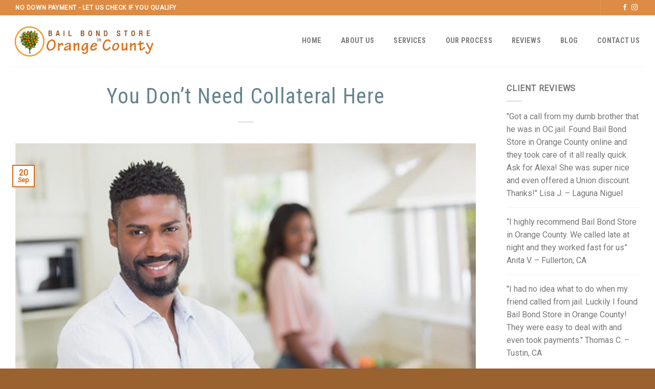

--- FILE ---
content_type: text/html; charset=UTF-8
request_url: https://orange-county-bailbonds.com/you-dont-need-collateral-here/
body_size: 15406
content:
<!DOCTYPE html>
<!--[if IE 9 ]> <html dir="ltr" lang="en-US" prefix="og: https://ogp.me/ns#" class="ie9 loading-site no-js"> <![endif]-->
<!--[if IE 8 ]> <html dir="ltr" lang="en-US" prefix="og: https://ogp.me/ns#" class="ie8 loading-site no-js"> <![endif]-->
<!--[if (gte IE 9)|!(IE)]><!--><html dir="ltr" lang="en-US" prefix="og: https://ogp.me/ns#" class="loading-site no-js"> <!--<![endif]-->
<head>
	<meta charset="UTF-8" />
	<link rel="profile" href="http://gmpg.org/xfn/11" />
	<link rel="pingback" href="https://orange-county-bailbonds.com/xmlrpc.php" />

	<script>(function(html){html.className = html.className.replace(/\bno-js\b/,'js')})(document.documentElement);</script>
<title>You Don’t Need Collateral Here | Bail Bond Store in Orange County | Santa Ana Bail Bonds</title>

		<!-- All in One SEO Pro 4.5.0 - aioseo.com -->
		<meta name="description" content="Bailing someone out of jail can be stressful enough on its own without collateral. At Bail Bond Store in Anaheim, we do not need collateral on most of our bonds." />
		<meta name="robots" content="max-image-preview:large" />
		<meta name="google-site-verification" content="4E1aGj5WdCbtJmWh96UqQSRwsEqO6Woy8IOo3qNMv_4" />
		<meta name="keywords" content="no collateral bail bonds in anaheim,anaheim bail bonds,anaheim bail bondsman,anaheim bail agents,bail bondsman anaheim,anaheim inmates location,fast bail bonds in anaheim,affordable bail bonds in anaheim,bail bond store in anaheim,bail bond store in fullerton,bail bond store in irvine,bail bonds store in huntington beach,oc bail bond store,orange county bail bond news &amp; articles store,santa ana bail bond articles,santa ana bail bonds news &amp; articles" />
		<link rel="canonical" href="https://orange-county-bailbonds.com/you-dont-need-collateral-here/" />
		<meta name="generator" content="All in One SEO Pro (AIOSEO) 4.5.0" />
		<meta property="og:locale" content="en_US" />
		<meta property="og:site_name" content="Bail Bond Store in Orange County | Santa Ana Bail Bonds | We Offer No Down Payment Bail Bonds" />
		<meta property="og:type" content="article" />
		<meta property="og:title" content="You Don’t Need Collateral Here | Bail Bond Store in Orange County | Santa Ana Bail Bonds" />
		<meta property="og:description" content="Bailing someone out of jail can be stressful enough on its own without collateral. At Bail Bond Store in Anaheim, we do not need collateral on most of our bonds." />
		<meta property="og:url" content="https://orange-county-bailbonds.com/you-dont-need-collateral-here/" />
		<meta property="og:image" content="https://orange-county-bailbonds.com/wp-content/uploads/2019/09/you-dont-need-collateral-here-2.jpg" />
		<meta property="og:image:secure_url" content="https://orange-county-bailbonds.com/wp-content/uploads/2019/09/you-dont-need-collateral-here-2.jpg" />
		<meta property="og:image:width" content="700" />
		<meta property="og:image:height" content="465" />
		<meta property="article:published_time" content="2019-09-20T16:18:41+00:00" />
		<meta property="article:modified_time" content="2019-09-20T16:18:41+00:00" />
		<meta name="twitter:card" content="summary" />
		<meta name="twitter:title" content="You Don’t Need Collateral Here | Bail Bond Store in Orange County | Santa Ana Bail Bonds" />
		<meta name="twitter:description" content="Bailing someone out of jail can be stressful enough on its own without collateral. At Bail Bond Store in Anaheim, we do not need collateral on most of our bonds." />
		<meta name="twitter:image" content="https://orange-county-bailbonds.com/wp-content/uploads/2019/09/you-dont-need-collateral-here-2.jpg" />
		<script type="application/ld+json" class="aioseo-schema">
			{"@context":"https:\/\/schema.org","@graph":[{"@type":"Article","@id":"https:\/\/orange-county-bailbonds.com\/you-dont-need-collateral-here\/#article","name":"You Don\u2019t Need Collateral Here | Bail Bond Store in Orange County | Santa Ana Bail Bonds","headline":"You Don\u2019t Need Collateral Here","author":{"@id":"https:\/\/orange-county-bailbonds.com\/author\/spiralmode\/#author"},"publisher":{"@id":"https:\/\/orange-county-bailbonds.com\/#organization"},"image":{"@type":"ImageObject","url":"https:\/\/orange-county-bailbonds.com\/wp-content\/uploads\/2019\/09\/you-dont-need-collateral-here-2.jpg","width":700,"height":465,"caption":"You Don\u2019t Need Collateral Here"},"datePublished":"2019-09-20T16:18:41+00:00","dateModified":"2019-09-20T16:18:41+00:00","inLanguage":"en-US","mainEntityOfPage":{"@id":"https:\/\/orange-county-bailbonds.com\/you-dont-need-collateral-here\/#webpage"},"isPartOf":{"@id":"https:\/\/orange-county-bailbonds.com\/you-dont-need-collateral-here\/#webpage"},"articleSection":"Bail Bond Store in Anaheim, Bail Bond Store in Fullerton, Bail Bond Store in Irvine, Bail Bonds Store in Huntington Beach, OC Bail Bond Store, Orange County Bail Bond News &amp; Articles Store, Santa Ana Bail Bond Articles, Santa Ana Bail Bonds News &amp; Articles, affordable bail bonds in anaheim, anaheim bail agents, anaheim bail bonds, anaheim bail bondsman, anaheim inmates location, bail bondsman Anaheim, fast bail bonds in anaheim, no collateral bail bonds in Anaheim"},{"@type":"BreadcrumbList","@id":"https:\/\/orange-county-bailbonds.com\/you-dont-need-collateral-here\/#breadcrumblist","itemListElement":[{"@type":"ListItem","@id":"https:\/\/orange-county-bailbonds.com\/#listItem","position":1,"name":"Home","item":"https:\/\/orange-county-bailbonds.com\/","nextItem":"https:\/\/orange-county-bailbonds.com\/you-dont-need-collateral-here\/#listItem"},{"@type":"ListItem","@id":"https:\/\/orange-county-bailbonds.com\/you-dont-need-collateral-here\/#listItem","position":2,"name":"You Don\u2019t Need Collateral Here","previousItem":"https:\/\/orange-county-bailbonds.com\/#listItem"}]},{"@type":"Organization","@id":"https:\/\/orange-county-bailbonds.com\/#organization","name":"Bail Bond Store in Orange County | Zero Down Bail Bonds in Orange County","url":"https:\/\/orange-county-bailbonds.com\/","logo":{"@type":"ImageObject","url":"https:\/\/orange-county-bailbonds.com\/wp-content\/uploads\/2016\/08\/orange-county-bailbonds-logo.png","@id":"https:\/\/orange-county-bailbonds.com\/you-dont-need-collateral-here\/#organizationLogo","width":362,"height":113,"caption":"orange-county-bailbonds"},"image":{"@id":"https:\/\/orange-county-bailbonds.com\/#organizationLogo"},"contactPoint":{"@type":"ContactPoint","telephone":"+17146480586","contactType":"Customer Support"}},{"@type":"Person","@id":"https:\/\/orange-county-bailbonds.com\/author\/spiralmode\/#author","url":"https:\/\/orange-county-bailbonds.com\/author\/spiralmode\/","name":"spiralmode","image":{"@type":"ImageObject","@id":"https:\/\/orange-county-bailbonds.com\/you-dont-need-collateral-here\/#authorImage","url":"https:\/\/secure.gravatar.com\/avatar\/5e3a74ec9df9735c9dccb5dfb80849fe?s=96&d=mm&r=g","width":96,"height":96,"caption":"spiralmode"}},{"@type":"WebPage","@id":"https:\/\/orange-county-bailbonds.com\/you-dont-need-collateral-here\/#webpage","url":"https:\/\/orange-county-bailbonds.com\/you-dont-need-collateral-here\/","name":"You Don\u2019t Need Collateral Here | Bail Bond Store in Orange County | Santa Ana Bail Bonds","description":"Bailing someone out of jail can be stressful enough on its own without collateral. At Bail Bond Store in Anaheim, we do not need collateral on most of our bonds.","inLanguage":"en-US","isPartOf":{"@id":"https:\/\/orange-county-bailbonds.com\/#website"},"breadcrumb":{"@id":"https:\/\/orange-county-bailbonds.com\/you-dont-need-collateral-here\/#breadcrumblist"},"author":{"@id":"https:\/\/orange-county-bailbonds.com\/author\/spiralmode\/#author"},"creator":{"@id":"https:\/\/orange-county-bailbonds.com\/author\/spiralmode\/#author"},"image":{"@type":"ImageObject","url":"https:\/\/orange-county-bailbonds.com\/wp-content\/uploads\/2019\/09\/you-dont-need-collateral-here-2.jpg","@id":"https:\/\/orange-county-bailbonds.com\/you-dont-need-collateral-here\/#mainImage","width":700,"height":465,"caption":"You Don\u2019t Need Collateral Here"},"primaryImageOfPage":{"@id":"https:\/\/orange-county-bailbonds.com\/you-dont-need-collateral-here\/#mainImage"},"datePublished":"2019-09-20T16:18:41+00:00","dateModified":"2019-09-20T16:18:41+00:00"},{"@type":"WebSite","@id":"https:\/\/orange-county-bailbonds.com\/#website","url":"https:\/\/orange-county-bailbonds.com\/","name":"Bail Bond Store in Orange County | Santa Ana Bail Bonds","description":"We Offer No Down Payment Bail Bonds","inLanguage":"en-US","publisher":{"@id":"https:\/\/orange-county-bailbonds.com\/#organization"}}]}
		</script>
		<script type="text/javascript" >
			window.ga=window.ga||function(){(ga.q=ga.q||[]).push(arguments)};ga.l=+new Date;
			ga('create', "UA-50160500-1", 'auto');
			ga('send', 'pageview');
		</script>
		<script async src="https://www.google-analytics.com/analytics.js"></script>
		<!-- All in One SEO Pro -->

<meta name="viewport" content="width=device-width, initial-scale=1, maximum-scale=1" /><link rel='dns-prefetch' href='//fonts.googleapis.com' />
<link rel="alternate" type="application/rss+xml" title="Bail Bond Store in Orange County | Santa Ana Bail Bonds &raquo; Feed" href="https://orange-county-bailbonds.com/feed/" />
<link rel="alternate" type="application/rss+xml" title="Bail Bond Store in Orange County | Santa Ana Bail Bonds &raquo; Comments Feed" href="https://orange-county-bailbonds.com/comments/feed/" />
<script type="text/javascript">
/* <![CDATA[ */
window._wpemojiSettings = {"baseUrl":"https:\/\/s.w.org\/images\/core\/emoji\/14.0.0\/72x72\/","ext":".png","svgUrl":"https:\/\/s.w.org\/images\/core\/emoji\/14.0.0\/svg\/","svgExt":".svg","source":{"concatemoji":"https:\/\/orange-county-bailbonds.com\/wp-includes\/js\/wp-emoji-release.min.js?ver=6.4.7"}};
/*! This file is auto-generated */
!function(i,n){var o,s,e;function c(e){try{var t={supportTests:e,timestamp:(new Date).valueOf()};sessionStorage.setItem(o,JSON.stringify(t))}catch(e){}}function p(e,t,n){e.clearRect(0,0,e.canvas.width,e.canvas.height),e.fillText(t,0,0);var t=new Uint32Array(e.getImageData(0,0,e.canvas.width,e.canvas.height).data),r=(e.clearRect(0,0,e.canvas.width,e.canvas.height),e.fillText(n,0,0),new Uint32Array(e.getImageData(0,0,e.canvas.width,e.canvas.height).data));return t.every(function(e,t){return e===r[t]})}function u(e,t,n){switch(t){case"flag":return n(e,"\ud83c\udff3\ufe0f\u200d\u26a7\ufe0f","\ud83c\udff3\ufe0f\u200b\u26a7\ufe0f")?!1:!n(e,"\ud83c\uddfa\ud83c\uddf3","\ud83c\uddfa\u200b\ud83c\uddf3")&&!n(e,"\ud83c\udff4\udb40\udc67\udb40\udc62\udb40\udc65\udb40\udc6e\udb40\udc67\udb40\udc7f","\ud83c\udff4\u200b\udb40\udc67\u200b\udb40\udc62\u200b\udb40\udc65\u200b\udb40\udc6e\u200b\udb40\udc67\u200b\udb40\udc7f");case"emoji":return!n(e,"\ud83e\udef1\ud83c\udffb\u200d\ud83e\udef2\ud83c\udfff","\ud83e\udef1\ud83c\udffb\u200b\ud83e\udef2\ud83c\udfff")}return!1}function f(e,t,n){var r="undefined"!=typeof WorkerGlobalScope&&self instanceof WorkerGlobalScope?new OffscreenCanvas(300,150):i.createElement("canvas"),a=r.getContext("2d",{willReadFrequently:!0}),o=(a.textBaseline="top",a.font="600 32px Arial",{});return e.forEach(function(e){o[e]=t(a,e,n)}),o}function t(e){var t=i.createElement("script");t.src=e,t.defer=!0,i.head.appendChild(t)}"undefined"!=typeof Promise&&(o="wpEmojiSettingsSupports",s=["flag","emoji"],n.supports={everything:!0,everythingExceptFlag:!0},e=new Promise(function(e){i.addEventListener("DOMContentLoaded",e,{once:!0})}),new Promise(function(t){var n=function(){try{var e=JSON.parse(sessionStorage.getItem(o));if("object"==typeof e&&"number"==typeof e.timestamp&&(new Date).valueOf()<e.timestamp+604800&&"object"==typeof e.supportTests)return e.supportTests}catch(e){}return null}();if(!n){if("undefined"!=typeof Worker&&"undefined"!=typeof OffscreenCanvas&&"undefined"!=typeof URL&&URL.createObjectURL&&"undefined"!=typeof Blob)try{var e="postMessage("+f.toString()+"("+[JSON.stringify(s),u.toString(),p.toString()].join(",")+"));",r=new Blob([e],{type:"text/javascript"}),a=new Worker(URL.createObjectURL(r),{name:"wpTestEmojiSupports"});return void(a.onmessage=function(e){c(n=e.data),a.terminate(),t(n)})}catch(e){}c(n=f(s,u,p))}t(n)}).then(function(e){for(var t in e)n.supports[t]=e[t],n.supports.everything=n.supports.everything&&n.supports[t],"flag"!==t&&(n.supports.everythingExceptFlag=n.supports.everythingExceptFlag&&n.supports[t]);n.supports.everythingExceptFlag=n.supports.everythingExceptFlag&&!n.supports.flag,n.DOMReady=!1,n.readyCallback=function(){n.DOMReady=!0}}).then(function(){return e}).then(function(){var e;n.supports.everything||(n.readyCallback(),(e=n.source||{}).concatemoji?t(e.concatemoji):e.wpemoji&&e.twemoji&&(t(e.twemoji),t(e.wpemoji)))}))}((window,document),window._wpemojiSettings);
/* ]]> */
</script>
<link rel='stylesheet' id='pt-cv-public-style-css' href='https://orange-county-bailbonds.com/wp-content/plugins/content-views-query-and-display-post-page/public/assets/css/cv.css?ver=4.2.1' type='text/css' media='all' />
<style id='wp-emoji-styles-inline-css' type='text/css'>

	img.wp-smiley, img.emoji {
		display: inline !important;
		border: none !important;
		box-shadow: none !important;
		height: 1em !important;
		width: 1em !important;
		margin: 0 0.07em !important;
		vertical-align: -0.1em !important;
		background: none !important;
		padding: 0 !important;
	}
</style>
<link rel='stylesheet' id='wp-block-library-css' href='https://orange-county-bailbonds.com/wp-includes/css/dist/block-library/style.min.css?ver=6.4.7' type='text/css' media='all' />
<style id='classic-theme-styles-inline-css' type='text/css'>
/*! This file is auto-generated */
.wp-block-button__link{color:#fff;background-color:#32373c;border-radius:9999px;box-shadow:none;text-decoration:none;padding:calc(.667em + 2px) calc(1.333em + 2px);font-size:1.125em}.wp-block-file__button{background:#32373c;color:#fff;text-decoration:none}
</style>
<style id='global-styles-inline-css' type='text/css'>
body{--wp--preset--color--black: #000000;--wp--preset--color--cyan-bluish-gray: #abb8c3;--wp--preset--color--white: #ffffff;--wp--preset--color--pale-pink: #f78da7;--wp--preset--color--vivid-red: #cf2e2e;--wp--preset--color--luminous-vivid-orange: #ff6900;--wp--preset--color--luminous-vivid-amber: #fcb900;--wp--preset--color--light-green-cyan: #7bdcb5;--wp--preset--color--vivid-green-cyan: #00d084;--wp--preset--color--pale-cyan-blue: #8ed1fc;--wp--preset--color--vivid-cyan-blue: #0693e3;--wp--preset--color--vivid-purple: #9b51e0;--wp--preset--gradient--vivid-cyan-blue-to-vivid-purple: linear-gradient(135deg,rgba(6,147,227,1) 0%,rgb(155,81,224) 100%);--wp--preset--gradient--light-green-cyan-to-vivid-green-cyan: linear-gradient(135deg,rgb(122,220,180) 0%,rgb(0,208,130) 100%);--wp--preset--gradient--luminous-vivid-amber-to-luminous-vivid-orange: linear-gradient(135deg,rgba(252,185,0,1) 0%,rgba(255,105,0,1) 100%);--wp--preset--gradient--luminous-vivid-orange-to-vivid-red: linear-gradient(135deg,rgba(255,105,0,1) 0%,rgb(207,46,46) 100%);--wp--preset--gradient--very-light-gray-to-cyan-bluish-gray: linear-gradient(135deg,rgb(238,238,238) 0%,rgb(169,184,195) 100%);--wp--preset--gradient--cool-to-warm-spectrum: linear-gradient(135deg,rgb(74,234,220) 0%,rgb(151,120,209) 20%,rgb(207,42,186) 40%,rgb(238,44,130) 60%,rgb(251,105,98) 80%,rgb(254,248,76) 100%);--wp--preset--gradient--blush-light-purple: linear-gradient(135deg,rgb(255,206,236) 0%,rgb(152,150,240) 100%);--wp--preset--gradient--blush-bordeaux: linear-gradient(135deg,rgb(254,205,165) 0%,rgb(254,45,45) 50%,rgb(107,0,62) 100%);--wp--preset--gradient--luminous-dusk: linear-gradient(135deg,rgb(255,203,112) 0%,rgb(199,81,192) 50%,rgb(65,88,208) 100%);--wp--preset--gradient--pale-ocean: linear-gradient(135deg,rgb(255,245,203) 0%,rgb(182,227,212) 50%,rgb(51,167,181) 100%);--wp--preset--gradient--electric-grass: linear-gradient(135deg,rgb(202,248,128) 0%,rgb(113,206,126) 100%);--wp--preset--gradient--midnight: linear-gradient(135deg,rgb(2,3,129) 0%,rgb(40,116,252) 100%);--wp--preset--font-size--small: 13px;--wp--preset--font-size--medium: 20px;--wp--preset--font-size--large: 36px;--wp--preset--font-size--x-large: 42px;--wp--preset--spacing--20: 0.44rem;--wp--preset--spacing--30: 0.67rem;--wp--preset--spacing--40: 1rem;--wp--preset--spacing--50: 1.5rem;--wp--preset--spacing--60: 2.25rem;--wp--preset--spacing--70: 3.38rem;--wp--preset--spacing--80: 5.06rem;--wp--preset--shadow--natural: 6px 6px 9px rgba(0, 0, 0, 0.2);--wp--preset--shadow--deep: 12px 12px 50px rgba(0, 0, 0, 0.4);--wp--preset--shadow--sharp: 6px 6px 0px rgba(0, 0, 0, 0.2);--wp--preset--shadow--outlined: 6px 6px 0px -3px rgba(255, 255, 255, 1), 6px 6px rgba(0, 0, 0, 1);--wp--preset--shadow--crisp: 6px 6px 0px rgba(0, 0, 0, 1);}:where(.is-layout-flex){gap: 0.5em;}:where(.is-layout-grid){gap: 0.5em;}body .is-layout-flow > .alignleft{float: left;margin-inline-start: 0;margin-inline-end: 2em;}body .is-layout-flow > .alignright{float: right;margin-inline-start: 2em;margin-inline-end: 0;}body .is-layout-flow > .aligncenter{margin-left: auto !important;margin-right: auto !important;}body .is-layout-constrained > .alignleft{float: left;margin-inline-start: 0;margin-inline-end: 2em;}body .is-layout-constrained > .alignright{float: right;margin-inline-start: 2em;margin-inline-end: 0;}body .is-layout-constrained > .aligncenter{margin-left: auto !important;margin-right: auto !important;}body .is-layout-constrained > :where(:not(.alignleft):not(.alignright):not(.alignfull)){max-width: var(--wp--style--global--content-size);margin-left: auto !important;margin-right: auto !important;}body .is-layout-constrained > .alignwide{max-width: var(--wp--style--global--wide-size);}body .is-layout-flex{display: flex;}body .is-layout-flex{flex-wrap: wrap;align-items: center;}body .is-layout-flex > *{margin: 0;}body .is-layout-grid{display: grid;}body .is-layout-grid > *{margin: 0;}:where(.wp-block-columns.is-layout-flex){gap: 2em;}:where(.wp-block-columns.is-layout-grid){gap: 2em;}:where(.wp-block-post-template.is-layout-flex){gap: 1.25em;}:where(.wp-block-post-template.is-layout-grid){gap: 1.25em;}.has-black-color{color: var(--wp--preset--color--black) !important;}.has-cyan-bluish-gray-color{color: var(--wp--preset--color--cyan-bluish-gray) !important;}.has-white-color{color: var(--wp--preset--color--white) !important;}.has-pale-pink-color{color: var(--wp--preset--color--pale-pink) !important;}.has-vivid-red-color{color: var(--wp--preset--color--vivid-red) !important;}.has-luminous-vivid-orange-color{color: var(--wp--preset--color--luminous-vivid-orange) !important;}.has-luminous-vivid-amber-color{color: var(--wp--preset--color--luminous-vivid-amber) !important;}.has-light-green-cyan-color{color: var(--wp--preset--color--light-green-cyan) !important;}.has-vivid-green-cyan-color{color: var(--wp--preset--color--vivid-green-cyan) !important;}.has-pale-cyan-blue-color{color: var(--wp--preset--color--pale-cyan-blue) !important;}.has-vivid-cyan-blue-color{color: var(--wp--preset--color--vivid-cyan-blue) !important;}.has-vivid-purple-color{color: var(--wp--preset--color--vivid-purple) !important;}.has-black-background-color{background-color: var(--wp--preset--color--black) !important;}.has-cyan-bluish-gray-background-color{background-color: var(--wp--preset--color--cyan-bluish-gray) !important;}.has-white-background-color{background-color: var(--wp--preset--color--white) !important;}.has-pale-pink-background-color{background-color: var(--wp--preset--color--pale-pink) !important;}.has-vivid-red-background-color{background-color: var(--wp--preset--color--vivid-red) !important;}.has-luminous-vivid-orange-background-color{background-color: var(--wp--preset--color--luminous-vivid-orange) !important;}.has-luminous-vivid-amber-background-color{background-color: var(--wp--preset--color--luminous-vivid-amber) !important;}.has-light-green-cyan-background-color{background-color: var(--wp--preset--color--light-green-cyan) !important;}.has-vivid-green-cyan-background-color{background-color: var(--wp--preset--color--vivid-green-cyan) !important;}.has-pale-cyan-blue-background-color{background-color: var(--wp--preset--color--pale-cyan-blue) !important;}.has-vivid-cyan-blue-background-color{background-color: var(--wp--preset--color--vivid-cyan-blue) !important;}.has-vivid-purple-background-color{background-color: var(--wp--preset--color--vivid-purple) !important;}.has-black-border-color{border-color: var(--wp--preset--color--black) !important;}.has-cyan-bluish-gray-border-color{border-color: var(--wp--preset--color--cyan-bluish-gray) !important;}.has-white-border-color{border-color: var(--wp--preset--color--white) !important;}.has-pale-pink-border-color{border-color: var(--wp--preset--color--pale-pink) !important;}.has-vivid-red-border-color{border-color: var(--wp--preset--color--vivid-red) !important;}.has-luminous-vivid-orange-border-color{border-color: var(--wp--preset--color--luminous-vivid-orange) !important;}.has-luminous-vivid-amber-border-color{border-color: var(--wp--preset--color--luminous-vivid-amber) !important;}.has-light-green-cyan-border-color{border-color: var(--wp--preset--color--light-green-cyan) !important;}.has-vivid-green-cyan-border-color{border-color: var(--wp--preset--color--vivid-green-cyan) !important;}.has-pale-cyan-blue-border-color{border-color: var(--wp--preset--color--pale-cyan-blue) !important;}.has-vivid-cyan-blue-border-color{border-color: var(--wp--preset--color--vivid-cyan-blue) !important;}.has-vivid-purple-border-color{border-color: var(--wp--preset--color--vivid-purple) !important;}.has-vivid-cyan-blue-to-vivid-purple-gradient-background{background: var(--wp--preset--gradient--vivid-cyan-blue-to-vivid-purple) !important;}.has-light-green-cyan-to-vivid-green-cyan-gradient-background{background: var(--wp--preset--gradient--light-green-cyan-to-vivid-green-cyan) !important;}.has-luminous-vivid-amber-to-luminous-vivid-orange-gradient-background{background: var(--wp--preset--gradient--luminous-vivid-amber-to-luminous-vivid-orange) !important;}.has-luminous-vivid-orange-to-vivid-red-gradient-background{background: var(--wp--preset--gradient--luminous-vivid-orange-to-vivid-red) !important;}.has-very-light-gray-to-cyan-bluish-gray-gradient-background{background: var(--wp--preset--gradient--very-light-gray-to-cyan-bluish-gray) !important;}.has-cool-to-warm-spectrum-gradient-background{background: var(--wp--preset--gradient--cool-to-warm-spectrum) !important;}.has-blush-light-purple-gradient-background{background: var(--wp--preset--gradient--blush-light-purple) !important;}.has-blush-bordeaux-gradient-background{background: var(--wp--preset--gradient--blush-bordeaux) !important;}.has-luminous-dusk-gradient-background{background: var(--wp--preset--gradient--luminous-dusk) !important;}.has-pale-ocean-gradient-background{background: var(--wp--preset--gradient--pale-ocean) !important;}.has-electric-grass-gradient-background{background: var(--wp--preset--gradient--electric-grass) !important;}.has-midnight-gradient-background{background: var(--wp--preset--gradient--midnight) !important;}.has-small-font-size{font-size: var(--wp--preset--font-size--small) !important;}.has-medium-font-size{font-size: var(--wp--preset--font-size--medium) !important;}.has-large-font-size{font-size: var(--wp--preset--font-size--large) !important;}.has-x-large-font-size{font-size: var(--wp--preset--font-size--x-large) !important;}
.wp-block-navigation a:where(:not(.wp-element-button)){color: inherit;}
:where(.wp-block-post-template.is-layout-flex){gap: 1.25em;}:where(.wp-block-post-template.is-layout-grid){gap: 1.25em;}
:where(.wp-block-columns.is-layout-flex){gap: 2em;}:where(.wp-block-columns.is-layout-grid){gap: 2em;}
.wp-block-pullquote{font-size: 1.5em;line-height: 1.6;}
</style>
<link rel='stylesheet' id='flatsome-icons-css' href='https://orange-county-bailbonds.com/wp-content/themes/flatsome/assets/css/fl-icons.css?ver=3.3' type='text/css' media='all' />
<link rel='stylesheet' id='flatsome-main-css' href='https://orange-county-bailbonds.com/wp-content/themes/flatsome/assets/css/flatsome.css?ver=3.10.3' type='text/css' media='all' />
<link rel='stylesheet' id='flatsome-style-css' href='https://orange-county-bailbonds.com/wp-content/themes/flatsome-child/style.css?ver=3.0' type='text/css' media='all' />
<link rel='stylesheet' id='flatsome-googlefonts-css' href='//fonts.googleapis.com/css?family=Roboto+Condensed%3Aregular%2Cregular%2C700%7CRoboto%3Aregular%2Cregular%7CDancing+Script%3Aregular%2C400&#038;display=swap&#038;ver=3.9' type='text/css' media='all' />
<script type="text/javascript" src="https://orange-county-bailbonds.com/wp-includes/js/jquery/jquery.min.js?ver=3.7.1" id="jquery-core-js"></script>
<script type="text/javascript" src="https://orange-county-bailbonds.com/wp-includes/js/jquery/jquery-migrate.min.js?ver=3.4.1" id="jquery-migrate-js"></script>
<link rel="https://api.w.org/" href="https://orange-county-bailbonds.com/wp-json/" /><link rel="alternate" type="application/json" href="https://orange-county-bailbonds.com/wp-json/wp/v2/posts/12324" /><link rel="EditURI" type="application/rsd+xml" title="RSD" href="https://orange-county-bailbonds.com/xmlrpc.php?rsd" />
<meta name="generator" content="WordPress 6.4.7" />
<link rel='shortlink' href='https://orange-county-bailbonds.com/?p=12324' />
<link rel="alternate" type="application/json+oembed" href="https://orange-county-bailbonds.com/wp-json/oembed/1.0/embed?url=https%3A%2F%2Forange-county-bailbonds.com%2Fyou-dont-need-collateral-here%2F" />
<link rel="alternate" type="text/xml+oembed" href="https://orange-county-bailbonds.com/wp-json/oembed/1.0/embed?url=https%3A%2F%2Forange-county-bailbonds.com%2Fyou-dont-need-collateral-here%2F&#038;format=xml" />
<style>.bg{opacity: 0; transition: opacity 1s; -webkit-transition: opacity 1s;} .bg-loaded{opacity: 1;}</style><!--[if IE]><link rel="stylesheet" type="text/css" href="https://orange-county-bailbonds.com/wp-content/themes/flatsome/assets/css/ie-fallback.css"><script src="//cdnjs.cloudflare.com/ajax/libs/html5shiv/3.6.1/html5shiv.js"></script><script>var head = document.getElementsByTagName('head')[0],style = document.createElement('style');style.type = 'text/css';style.styleSheet.cssText = ':before,:after{content:none !important';head.appendChild(style);setTimeout(function(){head.removeChild(style);}, 0);</script><script src="https://orange-county-bailbonds.com/wp-content/themes/flatsome/assets/libs/ie-flexibility.js"></script><![endif]--><link rel="icon" href="https://orange-county-bailbonds.com/wp-content/uploads/2020/02/orange-county-bailbonds-icon-80x80.png" sizes="32x32" />
<link rel="icon" href="https://orange-county-bailbonds.com/wp-content/uploads/2020/02/orange-county-bailbonds-icon.png" sizes="192x192" />
<link rel="apple-touch-icon" href="https://orange-county-bailbonds.com/wp-content/uploads/2020/02/orange-county-bailbonds-icon.png" />
<meta name="msapplication-TileImage" content="https://orange-county-bailbonds.com/wp-content/uploads/2020/02/orange-county-bailbonds-icon.png" />
<style id="custom-css" type="text/css">:root {--primary-color: #da6a14;}.full-width .ubermenu-nav, .container, .row{max-width: 1270px}.row.row-collapse{max-width: 1240px}.row.row-small{max-width: 1262.5px}.row.row-large{max-width: 1300px}.header-main{height: 100px}#logo img{max-height: 100px}#logo{width:298px;}.header-top{min-height: 30px}.has-transparent + .page-title:first-of-type,.has-transparent + #main > .page-title,.has-transparent + #main > div > .page-title,.has-transparent + #main .page-header-wrapper:first-of-type .page-title{padding-top: 130px;}.header.show-on-scroll,.stuck .header-main{height:70px!important}.stuck #logo img{max-height: 70px!important}.header-bottom {background-color: #f1f1f1}.header-main .nav > li > a{line-height: 16px }@media (max-width: 549px) {.header-main{height: 70px}#logo img{max-height: 70px}}.header-top{background-color:#dc8c44!important;}/* Color */.accordion-title.active, .has-icon-bg .icon .icon-inner,.logo a, .primary.is-underline, .primary.is-link, .badge-outline .badge-inner, .nav-outline > li.active> a,.nav-outline >li.active > a, .cart-icon strong,[data-color='primary'], .is-outline.primary{color: #da6a14;}/* Color !important */[data-text-color="primary"]{color: #da6a14!important;}/* Background Color */[data-text-bg="primary"]{background-color: #da6a14;}/* Background */.scroll-to-bullets a,.featured-title, .label-new.menu-item > a:after, .nav-pagination > li > .current,.nav-pagination > li > span:hover,.nav-pagination > li > a:hover,.has-hover:hover .badge-outline .badge-inner,button[type="submit"], .button.wc-forward:not(.checkout):not(.checkout-button), .button.submit-button, .button.primary:not(.is-outline),.featured-table .title,.is-outline:hover, .has-icon:hover .icon-label,.nav-dropdown-bold .nav-column li > a:hover, .nav-dropdown.nav-dropdown-bold > li > a:hover, .nav-dropdown-bold.dark .nav-column li > a:hover, .nav-dropdown.nav-dropdown-bold.dark > li > a:hover, .is-outline:hover, .tagcloud a:hover,.grid-tools a, input[type='submit']:not(.is-form), .box-badge:hover .box-text, input.button.alt,.nav-box > li > a:hover,.nav-box > li.active > a,.nav-pills > li.active > a ,.current-dropdown .cart-icon strong, .cart-icon:hover strong, .nav-line-bottom > li > a:before, .nav-line-grow > li > a:before, .nav-line > li > a:before,.banner, .header-top, .slider-nav-circle .flickity-prev-next-button:hover svg, .slider-nav-circle .flickity-prev-next-button:hover .arrow, .primary.is-outline:hover, .button.primary:not(.is-outline), input[type='submit'].primary, input[type='submit'].primary, input[type='reset'].button, input[type='button'].primary, .badge-inner{background-color: #da6a14;}/* Border */.nav-vertical.nav-tabs > li.active > a,.scroll-to-bullets a.active,.nav-pagination > li > .current,.nav-pagination > li > span:hover,.nav-pagination > li > a:hover,.has-hover:hover .badge-outline .badge-inner,.accordion-title.active,.featured-table,.is-outline:hover, .tagcloud a:hover,blockquote, .has-border, .cart-icon strong:after,.cart-icon strong,.blockUI:before, .processing:before,.loading-spin, .slider-nav-circle .flickity-prev-next-button:hover svg, .slider-nav-circle .flickity-prev-next-button:hover .arrow, .primary.is-outline:hover{border-color: #da6a14}.nav-tabs > li.active > a{border-top-color: #da6a14}.widget_shopping_cart_content .blockUI.blockOverlay:before { border-left-color: #da6a14 }.woocommerce-checkout-review-order .blockUI.blockOverlay:before { border-left-color: #da6a14 }/* Fill */.slider .flickity-prev-next-button:hover svg,.slider .flickity-prev-next-button:hover .arrow{fill: #da6a14;}/* Background Color */[data-icon-label]:after, .secondary.is-underline:hover,.secondary.is-outline:hover,.icon-label,.button.secondary:not(.is-outline),.button.alt:not(.is-outline), .badge-inner.on-sale, .button.checkout, .single_add_to_cart_button, .current .breadcrumb-step{ background-color:#9a622f; }[data-text-bg="secondary"]{background-color: #9a622f;}/* Color */.secondary.is-underline,.secondary.is-link, .secondary.is-outline,.stars a.active, .star-rating:before, .woocommerce-page .star-rating:before,.star-rating span:before, .color-secondary{color: #9a622f}/* Color !important */[data-text-color="secondary"]{color: #9a622f!important;}/* Border */.secondary.is-outline:hover{border-color:#9a622f}body{font-family:"Roboto", sans-serif}body{font-weight: 0}.nav > li > a {font-family:"Roboto Condensed", sans-serif;}.nav > li > a {font-weight: 700;}h1,h2,h3,h4,h5,h6,.heading-font, .off-canvas-center .nav-sidebar.nav-vertical > li > a{font-family: "Roboto Condensed", sans-serif;}h1,h2,h3,h4,h5,h6,.heading-font,.banner h1,.banner h2{font-weight: 0;}.alt-font{font-family: "Dancing Script", sans-serif;}.alt-font{font-weight: 400!important;}.absolute-footer, html{background-color: #9a622f}.label-new.menu-item > a:after{content:"New";}.label-hot.menu-item > a:after{content:"Hot";}.label-sale.menu-item > a:after{content:"Sale";}.label-popular.menu-item > a:after{content:"Popular";}</style></head>

<body class="post-template-default single single-post postid-12324 single-format-standard lightbox nav-dropdown-has-arrow">


<a class="skip-link screen-reader-text" href="#main">Skip to content</a>

<div id="wrapper">

	
	<header id="header" class="header has-sticky sticky-jump">
		<div class="header-wrapper">
			<div id="top-bar" class="header-top hide-for-sticky nav-dark">
    <div class="flex-row container">
      <div class="flex-col hide-for-medium flex-left">
          <ul class="nav nav-left medium-nav-center nav-small  nav-divided">
              <li class="html custom html_topbar_left"><strong class="uppercase">NO DOWN PAYMENT - LET US CHECK IF YOU QUALIFY</strong></li>          </ul>
      </div><!-- flex-col left -->

      <div class="flex-col hide-for-medium flex-center">
          <ul class="nav nav-center nav-small  nav-divided">
                        </ul>
      </div><!-- center -->

      <div class="flex-col hide-for-medium flex-right">
         <ul class="nav top-bar-nav nav-right nav-small  nav-divided">
              <li class="header-divider"></li><li class="html header-social-icons ml-0">
	<div class="social-icons follow-icons" ><a href="https://www.facebook.com/OrangeCountyBailBondStore" target="_blank" data-label="Facebook"  rel="noopener noreferrer nofollow" class="icon plain facebook tooltip" title="Follow on Facebook"><i class="icon-facebook" ></i></a><a href="https://www.instagram.com/orangecountybailbonds/" target="_blank" rel="noopener noreferrer nofollow" data-label="Instagram" class="icon plain  instagram tooltip" title="Follow on Instagram"><i class="icon-instagram" ></i></a></div></li>          </ul>
      </div><!-- .flex-col right -->

            <div class="flex-col show-for-medium flex-grow">
          <ul class="nav nav-center nav-small mobile-nav  nav-divided">
              <li class="html custom html_topbar_left"><strong class="uppercase">NO DOWN PAYMENT - LET US CHECK IF YOU QUALIFY</strong></li>          </ul>
      </div>
      
    </div><!-- .flex-row -->
</div><!-- #header-top -->
<div id="masthead" class="header-main ">
      <div class="header-inner flex-row container logo-left medium-logo-center" role="navigation">

          <!-- Logo -->
          <div id="logo" class="flex-col logo">
            <!-- Header logo -->
<a href="https://orange-county-bailbonds.com/" title="Bail Bond Store in Orange County | Santa Ana Bail Bonds - We Offer No Down Payment Bail Bonds" rel="home">
    <img width="298" height="100" src="https://orange-county-bailbonds.com/wp-content/uploads/2016/08/orange-county-bailbonds-logo.png" class="header_logo header-logo" alt="Bail Bond Store in Orange County | Santa Ana Bail Bonds"/><img  width="298" height="100" src="https://orange-county-bailbonds.com/wp-content/uploads/2016/08/orange-county-bailbonds-logo.png" class="header-logo-dark" alt="Bail Bond Store in Orange County | Santa Ana Bail Bonds"/></a>
          </div>

          <!-- Mobile Left Elements -->
          <div class="flex-col show-for-medium flex-left">
            <ul class="mobile-nav nav nav-left ">
              <li class="nav-icon has-icon">
  		<a href="#" data-open="#main-menu" data-pos="left" data-bg="main-menu-overlay" data-color="" class="is-small" aria-label="Menu" aria-controls="main-menu" aria-expanded="false">
		
		  <i class="icon-menu" ></i>
		  		</a>
	</li>            </ul>
          </div>

          <!-- Left Elements -->
          <div class="flex-col hide-for-medium flex-left
            flex-grow">
            <ul class="header-nav header-nav-main nav nav-left  nav-size-medium nav-spacing-medium nav-uppercase" >
                          </ul>
          </div>

          <!-- Right Elements -->
          <div class="flex-col hide-for-medium flex-right">
            <ul class="header-nav header-nav-main nav nav-right  nav-size-medium nav-spacing-medium nav-uppercase">
              <li id="menu-item-34" class="menu-item menu-item-type-post_type menu-item-object-page menu-item-home  menu-item-34"><a href="https://orange-county-bailbonds.com/" class="nav-top-link">Home</a></li>
<li id="menu-item-33" class="menu-item menu-item-type-post_type menu-item-object-page  menu-item-33"><a href="https://orange-county-bailbonds.com/about-orange-county-bail-bonds/" class="nav-top-link">About Us</a></li>
<li id="menu-item-32" class="menu-item menu-item-type-post_type menu-item-object-page  menu-item-32"><a href="https://orange-county-bailbonds.com/orange-county-bail-bonds-services/" class="nav-top-link">Services</a></li>
<li id="menu-item-30" class="menu-item menu-item-type-post_type menu-item-object-page  menu-item-30"><a href="https://orange-county-bailbonds.com/orange-county-bail-bonds-process/" class="nav-top-link">Our Process</a></li>
<li id="menu-item-31" class="menu-item menu-item-type-post_type menu-item-object-page  menu-item-31"><a href="https://orange-county-bailbonds.com/orange-county-bail-bonds-testimonials/" class="nav-top-link">Reviews</a></li>
<li id="menu-item-13432" class="menu-item menu-item-type-post_type menu-item-object-page current_page_parent  menu-item-13432"><a href="https://orange-county-bailbonds.com/blog/" class="nav-top-link">Blog</a></li>
<li id="menu-item-29" class="menu-item menu-item-type-post_type menu-item-object-page  menu-item-29"><a href="https://orange-county-bailbonds.com/contact-orange-county-bail-bonds/" class="nav-top-link">Contact Us</a></li>
            </ul>
          </div>

          <!-- Mobile Right Elements -->
          <div class="flex-col show-for-medium flex-right">
            <ul class="mobile-nav nav nav-right ">
                          </ul>
          </div>

      </div><!-- .header-inner -->
     
            <!-- Header divider -->
      <div class="container"><div class="top-divider full-width"></div></div>
      </div><!-- .header-main -->
<div class="header-bg-container fill"><div class="header-bg-image fill"></div><div class="header-bg-color fill"></div></div><!-- .header-bg-container -->		</div><!-- header-wrapper-->
	</header>

	
	<main id="main" class="">

<div id="content" class="blog-wrapper blog-single page-wrapper">
	

<div class="row row-large ">
	
	<div class="large-9 col">
		


<article id="post-12324" class="post-12324 post type-post status-publish format-standard has-post-thumbnail hentry category-anaheim-bail-bonds-2 category-fullerton-bail-bonds-2 category-irvine-bail-bonds category-huntington-beach-bail-bonds category-oc-bail-bonds-2 category-orange-county-bail-bonds-news-articles category-santa-ana-bail-bonds-2 category-santa-ana-bail-bonds-news-articles tag-affordable-bail-bonds-in-anaheim tag-anaheim-bail-agents tag-anaheim-bail-bonds tag-anaheim-bail-bondsman tag-anaheim-inmates-location tag-bail-bondsman-anaheim tag-fast-bail-bonds-in-anaheim tag-no-collateral-bail-bonds-in-anaheim">
	<div class="article-inner ">
		<header class="entry-header">
	<div class="entry-header-text entry-header-text-top text-center">
		<h6 class="entry-category is-xsmall">
	<a href="https://orange-county-bailbonds.com/category/anaheim-bail-bonds-2/" rel="category tag">Bail Bond Store in Anaheim</a>, <a href="https://orange-county-bailbonds.com/category/fullerton-bail-bonds-2/" rel="category tag">Bail Bond Store in Fullerton</a>, <a href="https://orange-county-bailbonds.com/category/irvine-bail-bonds/" rel="category tag">Bail Bond Store in Irvine</a>, <a href="https://orange-county-bailbonds.com/category/huntington-beach-bail-bonds/" rel="category tag">Bail Bonds Store in Huntington Beach</a>, <a href="https://orange-county-bailbonds.com/category/oc-bail-bonds-2/" rel="category tag">OC Bail Bond Store</a>, <a href="https://orange-county-bailbonds.com/category/orange-county-bail-bonds-news-articles/" rel="category tag">Orange County Bail Bond News &amp; Articles Store</a>, <a href="https://orange-county-bailbonds.com/category/santa-ana-bail-bonds-2/" rel="category tag">Santa Ana Bail Bond Articles</a>, <a href="https://orange-county-bailbonds.com/category/santa-ana-bail-bonds-news-articles/" rel="category tag">Santa Ana Bail Bonds News &amp; Articles</a></h6>

<h1 class="entry-title">You Don’t Need Collateral Here</h1>
<div class="entry-divider is-divider small"></div>

	</div><!-- .entry-header -->

						<div class="entry-image relative">
				<a href="https://orange-county-bailbonds.com/you-dont-need-collateral-here/">
    <img width="700" height="465" src="https://orange-county-bailbonds.com/wp-content/uploads/2019/09/you-dont-need-collateral-here-2.jpg" class="attachment-large size-large wp-post-image" alt="You Don’t Need Collateral Here" decoding="async" fetchpriority="high" title="you-dont-need-collateral-here-2 | Bail Bond Store in Orange County | Santa Ana Bail Bonds" /></a>
				<div class="badge absolute top post-date badge-outline">
	<div class="badge-inner">
		<span class="post-date-day">20</span><br>
		<span class="post-date-month is-small">Sep</span>
	</div>
</div>			</div><!-- .entry-image -->
			</header><!-- post-header -->
		<div class="entry-content single-page">

	<p><span style="color: #db6d18; float: left; font-size: 75px; line-height: 60px; padding-top: 4px; padding-right: 8px; padding-left: 3px;">C</span></p>
<p>ollateral is not something that people get excited about. It adds an extra level of stress to what is already a stressful situation. Making a large financial commitment, such as posting someone’s bail, already costs a lot of money. Needing to pledge collateral only makes things worse. With collateral you have to worry about paying for the bail and losing something important if you miss a payment.</p>
<p>For those unaware, <a href="https://orange-county-bailbonds.com/what-is-collateral/">collateral</a> is a type security for a loan. What this means is, that something of value equal to the loan in question, is pledged by the person getting the loan. If they fail to payback their loan, then the lender gets to keep whatever was pledged as repayment for the loan. It is easy to see how collateral can add extra stress to a person getting a loan.</p>
<p>Bailing someone out of jail can be stressful enough on its own without collateral. Yet plenty of bail bond companies require collateral on their bails. At <strong>Bail Bond Store in Anaheim</strong>, we do not need collateral on most of our bonds. All we need is the signature of a working co-signer. As long as we have that, we trust that our clients will pay off the bail bond.</p>
<p>This is just one of the ways we make bailing a friend or family member out of jail less stressful. We also break up the cost of the bail bond with <a href="https://orange-county-bailbonds.com/need-a-payment-plan-that-fits-into-your-budget/">personalized payment plans</a>, and having our bail agents available to help you 24/7. You will never have to face a monstrously sized payment and you will never have to face bail alone.</p>
<p><strong>Some of the other services we offer include:</strong></p>
<p><em>• 20% Discount</em></p>
<p><em>• Phone approvals</em></p>
<p><em>• 0% Interest payment plans</em></p>
<p><em>• No hidden fees</em></p>
<p><em>• No collateral with working signer</em></p>
<p><em>• Se habla Español</em></p>
<p>Don’t make bailing a loved one out of jail more stressful by using a bail bond company that requires collateral. Instead make posting bail easy by coming to <strong>Bail Bond Store in Anaheim</strong>. Our agents will take care of you, and you will not have to risk losing your home or car to rescue a loved one from jail.</p>
<h3 style="padding: 10px 30px; font-style: italic; text-align: center; line-height: 130%; margin: 30px 0; color: #db6d18;">What are you waiting for? You can get a free consultation by calling <a href="tel://+7146480586">(714) 648-0586</a>or clicking <strong>Chat With Us </strong>now.</h3>

	
	<div class="blog-share text-center"><div class="is-divider medium"></div><div class="social-icons share-icons share-row relative" ><a href="whatsapp://send?text=You%20Don%E2%80%99t%20Need%20Collateral%20Here - https://orange-county-bailbonds.com/you-dont-need-collateral-here/" data-action="share/whatsapp/share" class="icon button circle is-outline tooltip whatsapp show-for-medium" title="Share on WhatsApp"><i class="icon-whatsapp"></i></a><a href="//www.facebook.com/sharer.php?u=https://orange-county-bailbonds.com/you-dont-need-collateral-here/" data-label="Facebook" onclick="window.open(this.href,this.title,'width=500,height=500,top=300px,left=300px');  return false;" rel="noopener noreferrer nofollow" target="_blank" class="icon button circle is-outline tooltip facebook" title="Share on Facebook"><i class="icon-facebook" ></i></a><a href="//twitter.com/share?url=https://orange-county-bailbonds.com/you-dont-need-collateral-here/" onclick="window.open(this.href,this.title,'width=500,height=500,top=300px,left=300px');  return false;" rel="noopener noreferrer nofollow" target="_blank" class="icon button circle is-outline tooltip twitter" title="Share on Twitter"><i class="icon-twitter" ></i></a><a href="mailto:enteryour@addresshere.com?subject=You%20Don%E2%80%99t%20Need%20Collateral%20Here&amp;body=Check%20this%20out:%20https://orange-county-bailbonds.com/you-dont-need-collateral-here/" rel="nofollow" class="icon button circle is-outline tooltip email" title="Email to a Friend"><i class="icon-envelop" ></i></a><a href="//pinterest.com/pin/create/button/?url=https://orange-county-bailbonds.com/you-dont-need-collateral-here/&amp;media=https://orange-county-bailbonds.com/wp-content/uploads/2019/09/you-dont-need-collateral-here-2.jpg&amp;description=You%20Don%E2%80%99t%20Need%20Collateral%20Here" onclick="window.open(this.href,this.title,'width=500,height=500,top=300px,left=300px');  return false;" rel="noopener noreferrer nofollow" target="_blank" class="icon button circle is-outline tooltip pinterest" title="Pin on Pinterest"><i class="icon-pinterest" ></i></a><a href="//www.linkedin.com/shareArticle?mini=true&url=https://orange-county-bailbonds.com/you-dont-need-collateral-here/&title=You%20Don%E2%80%99t%20Need%20Collateral%20Here" onclick="window.open(this.href,this.title,'width=500,height=500,top=300px,left=300px');  return false;"  rel="noopener noreferrer nofollow" target="_blank" class="icon button circle is-outline tooltip linkedin" title="Share on LinkedIn"><i class="icon-linkedin" ></i></a></div></div></div><!-- .entry-content2 -->



        <nav role="navigation" id="nav-below" class="navigation-post">
	<div class="flex-row next-prev-nav bt bb">
		<div class="flex-col flex-grow nav-prev text-left">
			    <div class="nav-previous"><a href="https://orange-county-bailbonds.com/open-container-laws-in-california/" rel="prev"><span class="hide-for-small"><i class="icon-angle-left" ></i></span> Open Container Laws in California</a></div>
		</div>
		<div class="flex-col flex-grow nav-next text-right">
			    <div class="nav-next"><a href="https://orange-county-bailbonds.com/californias-stand-your-ground-laws/" rel="next">California’s Stand Your Ground Laws <span class="hide-for-small"><i class="icon-angle-right" ></i></span></a></div>		</div>
	</div>

	    </nav><!-- #nav-below -->

    	</div><!-- .article-inner -->
</article><!-- #-12324 -->


	</div> <!-- .large-9 -->

	<div class="post-sidebar large-3 col">
		<div id="secondary" class="widget-area " role="complementary">
		<aside id="text-3" class="widget widget_text"><span class="widget-title "><span>CLIENT REVIEWS</span></span><div class="is-divider small"></div>			<div class="textwidget">"Got a call from my dumb brother that he was in OC jail. Found Bail Bond Store in Orange County online and they took care of it all really quick. Ask for Alexa! She was super nice and even offered a Union discount. Thanks!"
Lisa J. – Laguna Niguel

<hr/>

“I highly recommend Bail Bond Store in Orange County. We called late at night and they worked fast for us”
Anita V. – Fullerton, CA

<hr/>

"I had no idea what to do when my friend called from jail. Luckily I found Bail Bond Store in Orange County! They were easy to deal with and even took payments."
Thomas C. – Tustin, CA

<hr/>
<a href="https://orange-county-bailbonds.com/orange-county-bail-bonds-testimonials/"> Read more </a>

</div>
		</aside><aside id="text-8" class="widget widget_text"><span class="widget-title "><span>LATEST BLOG</span></span><div class="is-divider small"></div>			<div class="textwidget"><div class="pt-cv-wrapper">
<div class="pt-cv-view pt-cv-grid pt-cv-colsys" id="pt-cv-view-b728f0dqg5">
<div data-id="pt-cv-page-1" class="pt-cv-page" data-cvc="1">
<div class="col-md-12 col-sm-12 col-xs-12 pt-cv-content-item pt-cv-1-col" >
<div class='pt-cv-ifield'><a href="https://orange-county-bailbonds.com/what-is-a-bail-bond/" class="_self pt-cv-href-thumbnail pt-cv-thumb-default" target="_self" rel="noopener"><img width="700" height="467" src="https://orange-county-bailbonds.com/wp-content/uploads/2023/07/orange-county-bail-bonds-17.jpg" class="pt-cv-thumbnail" alt="orange-county-bail-bonds" decoding="async" loading="lazy" srcset="https://orange-county-bailbonds.com/wp-content/uploads/2023/07/orange-county-bail-bonds-17.jpg 700w, https://orange-county-bailbonds.com/wp-content/uploads/2023/07/orange-county-bail-bonds-17-300x200.jpg 300w" sizes="(max-width: 700px) 100vw, 700px" title="orange-county-bail-bonds | Bail Bond Store in Orange County | Santa Ana Bail Bonds" /></a></p>
<h4 class="pt-cv-title"><a href="https://orange-county-bailbonds.com/what-is-a-bail-bond/" class="_self" target="_self" rel="noopener">What is a Bail Bond?</a></h4>
<div class="pt-cv-content">Bail is a monetary amount a judge decides is a fair amount of money to secure your release from jail &#8230;</p>
<div class="pt-cv-rmwrap"><a href="https://orange-county-bailbonds.com/what-is-a-bail-bond/" class="_self pt-cv-readmore btn btn-success" target="_self" rel="noopener">Read More</a></div>
</div>
</div>
</div>
<div class="col-md-12 col-sm-12 col-xs-12 pt-cv-content-item pt-cv-1-col" >
<div class='pt-cv-ifield'><a href="https://orange-county-bailbonds.com/what-type-of-travel-restrictions-are-connected-to-bail/" class="_self pt-cv-href-thumbnail pt-cv-thumb-default" target="_self" rel="noopener"><img width="700" height="467" src="https://orange-county-bailbonds.com/wp-content/uploads/2023/07/orange-county-bail-bonds-16.jpg" class="pt-cv-thumbnail" alt="orange-county-bail-bonds" decoding="async" loading="lazy" srcset="https://orange-county-bailbonds.com/wp-content/uploads/2023/07/orange-county-bail-bonds-16.jpg 700w, https://orange-county-bailbonds.com/wp-content/uploads/2023/07/orange-county-bail-bonds-16-300x200.jpg 300w" sizes="(max-width: 700px) 100vw, 700px" title="orange-county-bail-bonds | Bail Bond Store in Orange County | Santa Ana Bail Bonds" /></a></p>
<h4 class="pt-cv-title"><a href="https://orange-county-bailbonds.com/what-type-of-travel-restrictions-are-connected-to-bail/" class="_self" target="_self" rel="noopener">What Type of Travel Restrictions Are Connected to Bail</a></h4>
<div class="pt-cv-content">When you go to an arraignment, one of the things that’s discussed is bail. Not only does the judge determine &#8230;</p>
<div class="pt-cv-rmwrap"><a href="https://orange-county-bailbonds.com/what-type-of-travel-restrictions-are-connected-to-bail/" class="_self pt-cv-readmore btn btn-success" target="_self" rel="noopener">Read More</a></div>
</div>
</div>
</div>
<div class="col-md-12 col-sm-12 col-xs-12 pt-cv-content-item pt-cv-1-col" >
<div class='pt-cv-ifield'><a href="https://orange-county-bailbonds.com/reasons-you-should-get-a-bail-bond/" class="_self pt-cv-href-thumbnail pt-cv-thumb-default" target="_self" rel="noopener"><img width="700" height="467" src="https://orange-county-bailbonds.com/wp-content/uploads/2023/07/orange-county-bail-bonds-14.jpg" class="pt-cv-thumbnail" alt="orange-county-bail-bonds" decoding="async" loading="lazy" srcset="https://orange-county-bailbonds.com/wp-content/uploads/2023/07/orange-county-bail-bonds-14.jpg 700w, https://orange-county-bailbonds.com/wp-content/uploads/2023/07/orange-county-bail-bonds-14-300x200.jpg 300w" sizes="(max-width: 700px) 100vw, 700px" title="orange-county-bail-bonds | Bail Bond Store in Orange County | Santa Ana Bail Bonds" /></a></p>
<h4 class="pt-cv-title"><a href="https://orange-county-bailbonds.com/reasons-you-should-get-a-bail-bond/" class="_self" target="_self" rel="noopener">Reasons You Should Get a Bail Bond</a></h4>
<div class="pt-cv-content">When you are granted bail, you have two options. The first option is to post the entire amount and bail &#8230;</p>
<div class="pt-cv-rmwrap"><a href="https://orange-county-bailbonds.com/reasons-you-should-get-a-bail-bond/" class="_self pt-cv-readmore btn btn-success" target="_self" rel="noopener">Read More</a></div>
</div>
</div>
</div>
<div class="col-md-12 col-sm-12 col-xs-12 pt-cv-content-item pt-cv-1-col" >
<div class='pt-cv-ifield'><a href="https://orange-county-bailbonds.com/common-bail-conditions/" class="_self pt-cv-href-thumbnail pt-cv-thumb-default" target="_self" rel="noopener"><img width="700" height="467" src="https://orange-county-bailbonds.com/wp-content/uploads/2023/07/orange-county-bail-bonds-13.jpg" class="pt-cv-thumbnail" alt="orange-county-bail-bonds" decoding="async" loading="lazy" srcset="https://orange-county-bailbonds.com/wp-content/uploads/2023/07/orange-county-bail-bonds-13.jpg 700w, https://orange-county-bailbonds.com/wp-content/uploads/2023/07/orange-county-bail-bonds-13-300x200.jpg 300w" sizes="(max-width: 700px) 100vw, 700px" title="orange-county-bail-bonds | Bail Bond Store in Orange County | Santa Ana Bail Bonds" /></a></p>
<h4 class="pt-cv-title"><a href="https://orange-county-bailbonds.com/common-bail-conditions/" class="_self" target="_self" rel="noopener">Common Bail Conditions</a></h4>
<div class="pt-cv-content">Many people assume that money is the only thing connected to bail, but that&#8217;s not always the case. While it&#8217;s &#8230;</p>
<div class="pt-cv-rmwrap"><a href="https://orange-county-bailbonds.com/common-bail-conditions/" class="_self pt-cv-readmore btn btn-success" target="_self" rel="noopener">Read More</a></div>
</div>
</div>
</div>
<div class="col-md-12 col-sm-12 col-xs-12 pt-cv-content-item pt-cv-1-col" >
<div class='pt-cv-ifield'><a href="https://orange-county-bailbonds.com/your-loved-one-needs-bail-how-can-you-help/" class="_self pt-cv-href-thumbnail pt-cv-thumb-default" target="_self" rel="noopener"><img width="700" height="467" src="https://orange-county-bailbonds.com/wp-content/uploads/2023/07/orange-county-bail-bonds-15.jpg" class="pt-cv-thumbnail" alt="orange-county-bail-bonds" decoding="async" loading="lazy" srcset="https://orange-county-bailbonds.com/wp-content/uploads/2023/07/orange-county-bail-bonds-15.jpg 700w, https://orange-county-bailbonds.com/wp-content/uploads/2023/07/orange-county-bail-bonds-15-300x200.jpg 300w" sizes="(max-width: 700px) 100vw, 700px" title="orange-county-bail-bonds | Bail Bond Store in Orange County | Santa Ana Bail Bonds" /></a></p>
<h4 class="pt-cv-title"><a href="https://orange-county-bailbonds.com/your-loved-one-needs-bail-how-can-you-help/" class="_self" target="_self" rel="noopener">Your Loved One Needs Bail, How Can You Help?</a></h4>
<div class="pt-cv-content">You just learned that one of your favorite people has been arrested. You want to help them out, but you’re &#8230;</p>
<div class="pt-cv-rmwrap"><a href="https://orange-county-bailbonds.com/your-loved-one-needs-bail-how-can-you-help/" class="_self pt-cv-readmore btn btn-success" target="_self" rel="noopener">Read More</a></div>
</div>
</div>
</div>
</div>
</div>
</div>
</div>
		</aside></div><!-- #secondary -->
	</div><!-- .post-sidebar -->

</div><!-- .row -->

</div><!-- #content .page-wrapper -->


</main><!-- #main -->

<footer id="footer" class="footer-wrapper">

	
<!-- FOOTER 1 -->


<!-- FOOTER 2 -->



<div class="absolute-footer dark medium-text-center small-text-center">
  <div class="container clearfix">

    
    <div class="footer-primary pull-left">
            <div class="copyright-footer">
        Copyright 2026 © Bail Bond Store in Orange County  |  License # 1841120
Serving Orange County, CA For Over 35 Years. Most Trusted Bail Bonds & Bail Bondsman in Orange County, CA.      </div>
          </div><!-- .left -->
  </div><!-- .container -->
</div><!-- .absolute-footer -->
<a href="#top" class="back-to-top button icon invert plain fixed bottom z-1 is-outline hide-for-medium circle" id="top-link"><i class="icon-angle-up" ></i></a>

</footer><!-- .footer-wrapper -->

</div><!-- #wrapper -->

<!-- Mobile Sidebar -->
<div id="main-menu" class="mobile-sidebar no-scrollbar mfp-hide">
    <div class="sidebar-menu no-scrollbar ">
        <ul class="nav nav-sidebar  nav-vertical nav-uppercase">
              <li class="header-search-form search-form html relative has-icon">
	<div class="header-search-form-wrapper">
		<div class="searchform-wrapper ux-search-box relative is-normal"><form method="get" class="searchform" action="https://orange-county-bailbonds.com/" role="search">
		<div class="flex-row relative">
			<div class="flex-col flex-grow">
	   	   <input type="search" class="search-field mb-0" name="s" value="" id="s" placeholder="Search&hellip;" />
			</div><!-- .flex-col -->
			<div class="flex-col">
				<button type="submit" class="ux-search-submit submit-button secondary button icon mb-0" aria-label="Submit">
					<i class="icon-search" ></i>				</button>
			</div><!-- .flex-col -->
		</div><!-- .flex-row -->
    <div class="live-search-results text-left z-top"></div>
</form>
</div>	</div>
</li><li class="menu-item menu-item-type-post_type menu-item-object-page menu-item-home menu-item-34"><a href="https://orange-county-bailbonds.com/" class="nav-top-link">Home</a></li>
<li class="menu-item menu-item-type-post_type menu-item-object-page menu-item-33"><a href="https://orange-county-bailbonds.com/about-orange-county-bail-bonds/" class="nav-top-link">About Us</a></li>
<li class="menu-item menu-item-type-post_type menu-item-object-page menu-item-32"><a href="https://orange-county-bailbonds.com/orange-county-bail-bonds-services/" class="nav-top-link">Services</a></li>
<li class="menu-item menu-item-type-post_type menu-item-object-page menu-item-30"><a href="https://orange-county-bailbonds.com/orange-county-bail-bonds-process/" class="nav-top-link">Our Process</a></li>
<li class="menu-item menu-item-type-post_type menu-item-object-page menu-item-31"><a href="https://orange-county-bailbonds.com/orange-county-bail-bonds-testimonials/" class="nav-top-link">Reviews</a></li>
<li class="menu-item menu-item-type-post_type menu-item-object-page current_page_parent menu-item-13432"><a href="https://orange-county-bailbonds.com/blog/" class="nav-top-link">Blog</a></li>
<li class="menu-item menu-item-type-post_type menu-item-object-page menu-item-29"><a href="https://orange-county-bailbonds.com/contact-orange-county-bail-bonds/" class="nav-top-link">Contact Us</a></li>
WooCommerce not Found<li class="header-newsletter-item has-icon">

  <a href="#header-newsletter-signup" class="tooltip" title="Sign up for Newsletter">

    <i class="icon-envelop"></i>
    <span class="header-newsletter-title">
      Newsletter    </span>
  </a><!-- .newsletter-link -->

</li><li class="html header-social-icons ml-0">
	<div class="social-icons follow-icons" ><a href="https://www.facebook.com/OrangeCountyBailBondStore" target="_blank" data-label="Facebook"  rel="noopener noreferrer nofollow" class="icon plain facebook tooltip" title="Follow on Facebook"><i class="icon-facebook" ></i></a><a href="https://www.instagram.com/orangecountybailbonds/" target="_blank" rel="noopener noreferrer nofollow" data-label="Instagram" class="icon plain  instagram tooltip" title="Follow on Instagram"><i class="icon-instagram" ></i></a></div></li>        </ul>
    </div><!-- inner -->
</div><!-- #mobile-menu -->
<script type="text/javascript" id="pt-cv-content-views-script-js-extra">
/* <![CDATA[ */
var PT_CV_PUBLIC = {"_prefix":"pt-cv-","page_to_show":"5","_nonce":"418244fb51","is_admin":"","is_mobile":"","ajaxurl":"https:\/\/orange-county-bailbonds.com\/wp-admin\/admin-ajax.php","lang":"","loading_image_src":"data:image\/gif;base64,R0lGODlhDwAPALMPAMrKygwMDJOTkz09PZWVla+vr3p6euTk5M7OzuXl5TMzMwAAAJmZmWZmZszMzP\/\/\/yH\/[base64]\/wyVlamTi3nSdgwFNdhEJgTJoNyoB9ISYoQmdjiZPcj7EYCAeCF1gEDo4Dz2eIAAAh+QQFCgAPACwCAAAADQANAAAEM\/DJBxiYeLKdX3IJZT1FU0iIg2RNKx3OkZVnZ98ToRD4MyiDnkAh6BkNC0MvsAj0kMpHBAAh+QQFCgAPACwGAAAACQAPAAAEMDC59KpFDll73HkAA2wVY5KgiK5b0RRoI6MuzG6EQqCDMlSGheEhUAgqgUUAFRySIgAh+QQFCgAPACwCAAIADQANAAAEM\/DJKZNLND\/[base64]"};
var PT_CV_PAGINATION = {"first":"\u00ab","prev":"\u2039","next":"\u203a","last":"\u00bb","goto_first":"Go to first page","goto_prev":"Go to previous page","goto_next":"Go to next page","goto_last":"Go to last page","current_page":"Current page is","goto_page":"Go to page"};
/* ]]> */
</script>
<script type="text/javascript" src="https://orange-county-bailbonds.com/wp-content/plugins/content-views-query-and-display-post-page/public/assets/js/cv.js?ver=4.2.1" id="pt-cv-content-views-script-js"></script>
<script type="text/javascript" src="https://orange-county-bailbonds.com/wp-content/themes/flatsome/inc/extensions/flatsome-live-search/flatsome-live-search.js?ver=3.10.3" id="flatsome-live-search-js"></script>
<script type="text/javascript" src="https://orange-county-bailbonds.com/wp-includes/js/hoverIntent.min.js?ver=1.10.2" id="hoverIntent-js"></script>
<script type="text/javascript" id="flatsome-js-js-extra">
/* <![CDATA[ */
var flatsomeVars = {"ajaxurl":"https:\/\/orange-county-bailbonds.com\/wp-admin\/admin-ajax.php","rtl":"","sticky_height":"70","lightbox":{"close_markup":"<button title=\"%title%\" type=\"button\" class=\"mfp-close\"><svg xmlns=\"http:\/\/www.w3.org\/2000\/svg\" width=\"28\" height=\"28\" viewBox=\"0 0 24 24\" fill=\"none\" stroke=\"currentColor\" stroke-width=\"2\" stroke-linecap=\"round\" stroke-linejoin=\"round\" class=\"feather feather-x\"><line x1=\"18\" y1=\"6\" x2=\"6\" y2=\"18\"><\/line><line x1=\"6\" y1=\"6\" x2=\"18\" y2=\"18\"><\/line><\/svg><\/button>","close_btn_inside":false},"user":{"can_edit_pages":false}};
/* ]]> */
</script>
<script type="text/javascript" src="https://orange-county-bailbonds.com/wp-content/themes/flatsome/assets/js/flatsome.js?ver=3.10.3" id="flatsome-js-js"></script>

</body>
</html>
